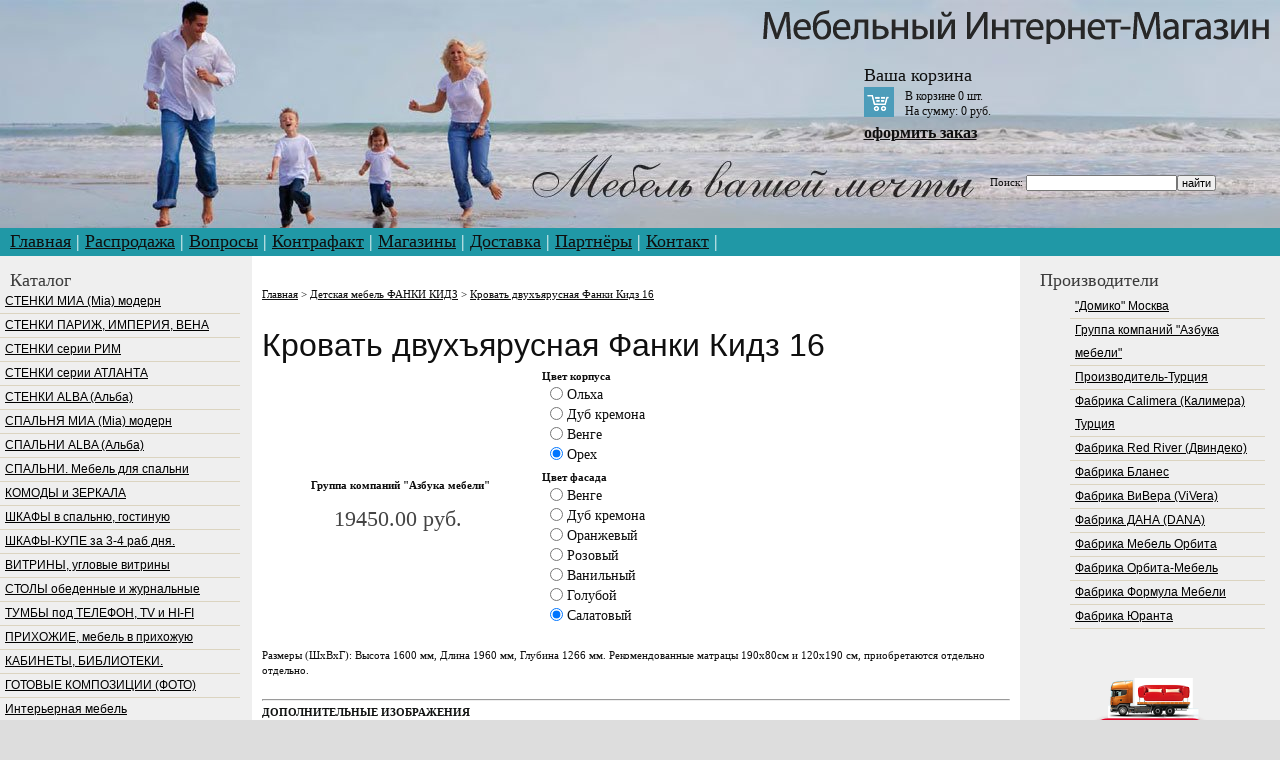

--- FILE ---
content_type: text/html; charset=windows-1251
request_url: http://vibor-mebel66.ru/product/2846/
body_size: 42907
content:
<!DOCTYPE html>
<html xmlns="http://www.w3.org/1999/xhtml" dir="ltr">
<head profile="http://gmpg.org/xfn/11">
  <title>Детская мебель ФАНКИ КИДЗ :: Кровать двухъярусная Фанки Кидз 16</title>
  <meta http-equiv="Content-Type" content="text/html; charset=windows-1251" />
  <meta name="Description" content="Купить Кровать двухъярусная Фанки Кидз 16" />
  <meta name="Keywords" content="Купить Кровать двухъярусная Фанки Кидз 16, Детская мебель ФАНКИ КИДЗ" />
  <meta name="geo.placename" content="город Москва, Россия" />
  <meta name="geo.position" content="55.755786;37.617633" />
  <meta name="geo.region" content="RU-город Москва" />
  <meta name="ICBM" content="55.755786, 37.617633" />
  <link rel="stylesheet" href="/css/style.css" type="text/css" media="screen" />
  <link rel="SHORTCUT ICON" href="/favicon.ico" />
</head>
<body>
  <center>
    <table cellspacing="0" cellpadding="0" border="0" style="text-align:left;" width="100%">
      <tr>
        <td height="228" valign="top" class="topmain">
          <div style="text-align:right;padding-top:10px;padding-right:10px;">
            <a href="/"><img src="/images/title1.gif" border="0" /></a>
          </div>
          <table border="0" width="100%">
            <tr>
              <td valign="top" align="right" width="600"></td>
              <td valign="top" align="center">
                &nbsp;
                <table cellspacing="0" cellpadding="2" border="0" style="padding-top:0px;width:150px;font-size:12px;text-align:left;" width="150">
                  <tr>
                    <td colspan="2">
                      <div style="font-size:18px;">
                        Ваша корзина
                      </div>
                    </td>
                  </tr>
                  <tr>
                    <td>
                      <a href="/?action=basket_view"><img src="/images/basket2.gif" border="0" /></a>
                    </td>
                    <td align="left"><nobr>В корзине 0 шт.<br />
                    На сумму: 0 руб.</nobr></td>
                  </tr>
                  <tr>
                    <td colspan="2"><nobr><a href="/?action=basket_view" style="font-size:16px;font-weight:bold;">оформить заказ</a></nobr></td>
                  </tr>
                </table>
              </td>
              <td></td>
            </tr>
          </table>
          <div style="width:270px;padding-left:990px;padding-top:28px;text-align:left;">
            <form action="/" method="get">
              <input type="hidden" name="action" value="search" />Поиск: <input class="input-text" id="search" name="fr_name" value="" /><input value=" найти " type="submit" />
            </form>
          </div>
        </td>
      </tr>
      <tr>
        <td bgcolor="#2098A6" style="height:28px;font-size:18px;color:#fff;padding-left:10px;">
          <a href="/">Главная</a> | <a href="/info/rasprodazha/">Распродажа</a> | <a href="/faq/">Вопросы</a> | <a href="/info/kontrafakt/">Контрафакт</a> | <a href="/info/about/">Магазины</a> | <a href="/info/dostavka/">Доставка</a> | <a href="/info/partner/">Партнёры</a> | <a href="/info/contact/">Контакт</a> |
        </td>
      </tr>
      <tr>
        <td bgcolor="#FFFFFF">
          <table cellspacing="0" cellpadding="0" border="0">
            <tr>
              <td style="width:230px;" bgcolor="#EFEFEF" valign="top">
                <p align="left"><br /></p>
                <h2>Каталог</h2>
                <div id="menu2">
                  <ul class="categories" style="padding: 0 0 0 0;margin: 0 0 0 0;">
                    <li class="bg_list" style="margin-left: 0px">
                      <a class="catalog-passive" href="/catalog/150/">СТЕНКИ МИА (Mia) модерн</a>
                    </li>
                    <li class="bg_list" style="margin-left: 0px">
                      <a class="catalog-passive" href="/catalog/94/">СТЕНКИ ПАРИЖ, ИМПЕРИЯ, ВЕНА</a>
                    </li>
                    <li class="bg_list" style="margin-left: 0px">
                      <a class="catalog-passive" href="/catalog/204/">СТЕНКИ серии РИМ</a>
                    </li>
                    <li class="bg_list" style="margin-left: 0px">
                      <a class="catalog-passive" href="/catalog/149/">СТЕНКИ серии АТЛАНТА</a>
                    </li>
                    <li class="bg_list" style="margin-left: 0px">
                      <a class="catalog-passive" href="/catalog/195/">СТЕНКИ ALBA (Альба)</a>
                    </li>
                    <li class="bg_list" style="margin-left: 0px">
                      <a class="catalog-passive" href="/catalog/151/">СПАЛЬНЯ МИА (Mia) модерн</a>
                    </li>
                    <li class="bg_list" style="margin-left: 0px">
                      <a class="catalog-passive" href="/catalog/196/">СПАЛЬНИ ALBA (Альба)</a>
                    </li>
                    <li class="bg_list" style="margin-left: 0px">
                      <a class="catalog-passive" href="/catalog/158/">СПАЛЬНИ. Мебель для спальни</a>
                    </li>
                    <li class="bg_list" style="margin-left: 0px">
                      <a class="catalog-passive" href="/catalog/121/">КОМОДЫ и ЗЕРКАЛА</a>
                    </li>
                    <li class="bg_list" style="margin-left: 0px">
                      <a class="catalog-passive" href="/catalog/130/">ШКАФЫ в спальню, гостиную</a>
                    </li>
                    <li class="bg_list" style="margin-left: 0px">
                      <a class="catalog-passive" href="/catalog/188/">ШКАФЫ-КУПЕ за 3-4 раб дня.</a>
                    </li>
                    <li class="bg_list" style="margin-left: 0px">
                      <a class="catalog-passive" href="/catalog/133/">ВИТРИНЫ, угловые витрины</a>
                    </li>
                    <li class="bg_list" style="margin-left: 0px">
                      <a class="catalog-passive" href="/catalog/132/">СТОЛЫ обеденные и журнальные</a>
                    </li>
                    <li class="bg_list" style="margin-left: 0px">
                      <a class="catalog-passive" href="/catalog/131/">ТУМБЫ под ТЕЛЕФОН, TV и HI-FI</a>
                    </li>
                    <li class="bg_list" style="margin-left: 0px">
                      <a class="catalog-passive" href="/catalog/134/">ПРИХОЖИЕ, мебель в прихожую</a>
                    </li>
                    <li class="bg_list" style="margin-left: 0px">
                      <a class="catalog-passive" href="/catalog/120/">КАБИНЕТЫ, БИБЛИОТЕКИ.</a>
                    </li>
                    <li class="bg_list" style="margin-left: 0px">
                      <a class="catalog-passive" href="/catalog/128/">ГОТОВЫЕ КОМПОЗИЦИИ (ФОТО)</a>
                    </li>
                    <li class="bg_list" style="margin-left: 0px">
                      <a class="catalog-passive" href="/catalog/127/">Интерьерная мебель</a>
                    </li>
                    <li class="bg_list" style="margin-left: 0px">
                      <a class="catalog-passive" href="/catalog/205/">МОДУЛЬНАЯ серия РИМ</a>
                    </li>
                    <li class="bg_list" style="margin-left: 0px">
                      <a class="catalog-passive" href="/catalog/197/">ШКАФЫ</a>
                    </li>
                    <li class="bg_list" style="margin-left: 0px">
                      <a class="catalog-passive" href="/catalog/199/">Детская мебель ДАНЗА</a>
                    </li>
                    <li class="bg_list" style="margin-left: 0px">
                      <a class="catalog-passive" href="/catalog/211/">Детская мебель ФАНКИ КИДЗ</a>
                    </li>
                    <li class="bg_list" style="margin-left: 0px">
                      <a class="catalog-passive" href="/catalog/229/">Детская кровать-машина ФАНКИ ДЖУНИОР</a>
                    </li>
                    <li class="bg_list" style="margin-left: 0px">
                      <a class="catalog-passive" href="/catalog/201/">Детские кровати машины ДОМИКО</a>
                    </li>
                    <li class="bg_list" style="margin-left: 0px">
                      <a class="catalog-passive" href="/catalog/212/">Детские кровать-машины ФАНКИ</a>
                    </li>
                    <li class="bg_list" style="margin-left: 0px">
                      <a class="catalog-passive" href="/catalog/190/">Кровать машина для мальчика и девочки</a>
                    </li>
                    <li class="bg_list" style="margin-left: 0px">
                      <a class="catalog-passive" href="/catalog/159/">ДЕТСКАЯ МЕБЕЛЬ, КРОВАТЬ-ЧЕРДАК</a>
                    </li>
                    <li class="bg_list" style="margin-left: 0px">
                      <a class="catalog-passive" href="/catalog/213/">Металлические двухъярусные кровати Фанки Лофт</a>
                    </li>
                    <li class="bg_list" style="margin-left: 0px">
                      <a class="catalog-passive" href="/catalog/214/">Детская модульная мебель Фанки Кидз</a>
                    </li>
                    <li class="bg_list" style="margin-left: 0px">
                      <a class="catalog-passive" href="/catalog/215/">Детская мебель Фанки Тайм</a>
                    </li>
                    <li class="bg_list" style="margin-left: 0px">
                      <a class="catalog-passive" href="/catalog/216/">Детская мебель Фанки Авто</a>
                    </li>
                    <li class="bg_list" style="margin-left: 0px">
                      <a class="catalog-passive" href="/catalog/217/">Модульная мебель Фанки Бэби</a>
                    </li>
                    <li class="bg_list" style="margin-left: 0px">
                      <a class="catalog-passive" href="/catalog/230/">Детская мебель Фанки Автодом</a>
                    </li>
                    <li class="bg_list" style="margin-left: 0px">
                      <a class="catalog-passive" href="/catalog/236/">Кровать Карета Золушка для девочек</a>
                    </li>
                    <li class="bg_list" style="margin-left: 0px">
                      <a class="catalog-passive" href="/catalog/237/">Двухъярусные кровати-машины</a>
                    </li>
                    <li class="bg_list" style="margin-left: 0px">
                      <a class="catalog-passive" href="/catalog/235/">Диваны для детей</a>
                    </li>
                    <li class="bg_list" style="margin-left: 0px">
                      <a class="catalog-passive" href="/catalog/161/">Мебель для детей Фанки Крем</a>
                    </li>
                    <li class="bg_list" style="margin-left: 0px">
                      <a class="catalog-passive" href="/catalog/239/">Детская мебель Фанки Тревел</a>
                    </li>
                    <li class="bg_list" style="margin-left: 0px">
                      <a class="catalog-passive" href="/catalog/245/">Детские комнаты Фанки Хоум</a>
                    </li>
                    <li class="bg_list" style="margin-left: 0px">
                      <a class="catalog-passive" href="/catalog/240/">Детская кровать-машина на подиуме Тесла</a>
                    </li>
                    <li class="bg_list" style="margin-left: 0px">
                      <a class="catalog-passive" href="/catalog/242/">Детское постельное белье, полутороспальное</a>
                    </li>
                    <li class="bg_list" style="margin-left: 0px">
                      <a class="catalog-passive" href="/catalog/241/">Фанки Дрим - аксессуары для детской комнаты</a>
                    </li>
                    <li class="bg_list" style="margin-left: 0px">
                      <a class="catalog-passive" href="/catalog/243/">Товар извлеченный из основной коллекции</a>
                    </li>
                    <li class="bg_list" style="margin-left: 0px">
                      <a class="catalog-passive" href="/catalog/244/">Мебель МIA - Миа</a>
                    </li>
                    <li class="bg_list" style="margin-left: 0px">
                      <a class="catalog-passive" href="/catalog/246/">Кровать для новорожденных Фанки Литл</a>
                    </li>
                    <li class="bg_list" style="margin-left: 0px">
                      <a class="catalog-passive" href="/catalog/248/">Мебель для девочек и мальчиков Фанки Сити</a>
                    </li>
                    <li class="bg_list" style="margin-left: 0px">
                      <a class="catalog-passive" href="/catalog/249/">Модульная мебель Вырастайка</a>
                    </li>
                    <li class="bg_list" style="margin-left: 0px">
                      <a class="catalog-passive" href="/catalog/252/">Мебель Фанки Кидз Классика</a>
                    </li>
                  </ul>
                </div><br />
                <div style="padding-left:10px;padding-right:10px;">
                  <center>
                    <br />
                    <table width="100" cellspacing="3" cellpadding="3" border="0" align="center" summary="">
                      <tbody>
                        <tr>
                          <td>
                            <p align="center"><a href="/catalog/211/"><img width="220" height="152" alt="Кровать чердак Фанки Кидз - детская мебель со столом, спальное место 190х80" src="/images/xdata/4839(1).jpg" /></a></p>
                          </td>
                        </tr>
                        <tr>
                          <td>
                            <strong><font color="#FF00FF"></font></strong>
                            <p align="center"><strong><a href="/catalog/211/"><font color="#FF00FF"><img width="220" height="141" alt="Детская мебель Фанки Кидз-1 Гранд - кровать чердак с рабочей зоной, спальное место 190х80" src="/images/xdata/4865(1).jpg" /></font></a></strong></p>
                            <p align="center"><strong><font color="#FF00FF"><strong><font color="#FF00FF">Внимание! Новинки для детей!</font></strong></font></strong></p>
                          </td>
                        </tr>
                        <tr>
                          <td bgcolor="#FFFFFF">
                            <p align="center"><img width="220" height="147" alt="Детская мебель Орбита для наших детей кровать чердак и двухъярусные кровати" src="/images/pic-01.jpg" /><a href="/catalog/160/"></a></p>
                          </td>
                        </tr>
                        <tr>
                          <td bgcolor="#FFFFFF">
                            <p align="center"><strong><font color="#FF00FF">Внимание! Новинки для детей!</font></strong></p>
                            <p align="center"><a href="/catalog/211/"><img width="220" height="148" alt="Двухъярусная кровать для двоих детей, спальное место 190х80" src="/images/xdata/4872(1).jpg" /></a></p>
                          </td>
                        </tr>
                        <tr>
                          <td bgcolor="#FFFFFF">
                            <p align="center"><a href="/catalog/211/"><img width="220" height="147" alt="Детская двухъярусная кровать Фанки -5 - мебель детям - спальное место 160х70" src="/images/xdata/4876(1).jpg" /></a></p>
                          </td>
                        </tr>
                        <tr>
                          <td bgcolor="#FFFFFF">
                            <p align="center"><a href="/catalog/211/"><img width="220" height="149" alt="Детская комната Фанки Кидз - детская мебель, спальное место 190х80" src="/images/xdata/4901(1).jpg" /></a></p>
                          </td>
                        </tr>
                      </tbody>
                    </table>
                    <p align="center">&nbsp;</p>&nbsp;
                    <p>&nbsp;</p>
                    <table width="100" cellspacing="1" cellpadding="1" border="0" summary="">
                      <tbody>
                        <tr>
                          <td><img width="130" height="103" align="middle" alt="" src="/images/xdata/vigoda%20golub.png" /></td>
                        </tr>
                        <tr>
                          <td><img width="130" height="90" align="middle" alt="" src="/images/xdata/bistro%20golub%202.png" /></td>
                        </tr>
                        <tr>
                          <td><img width="130" height="98" align="middle" alt="" src="/images/xdata/udobno%20golub.png" /></td>
                        </tr>
                      </tbody>
                    </table>
                    <p></p>
                    <p>&nbsp;</p>
                  </center>
                </div>
                <p></p>
              </td>
              <td valign="top" style="text-align:left;" width="100%">
                <div class="content" style="padding: 10px 10px 10px 10px;"><TAble width=100%>
	<TR>
	
		<TD>
			<P align="center">
	
			
						
								<BR>
					
			
			</P>
			
			
			</TD>
	
	</TR>
</Table>

                  <a href="/">Главная</a> &gt; <a href="/catalog/211/">Детская мебель ФАНКИ КИДЗ</a> &gt; <a href="/product/2846/">Кровать двухъярусная Фанки Кидз 16</a><br />
                  <br />
                  <h1>Кровать двухъярусная Фанки Кидз 16</h1>
                  <form method="get" action="/" name="form_pr_2846" id="form_pr_2846">
                    <input type="hidden" name="bid[2846]" value="1" /><input type="hidden" name="to_basket" value="1" />
                    <table width="100%">
                      <tr>
                        <td width="270" align="center">
                          <img src="/images/data/2846.jpg" alt="" /><br />
                          <strong>Группа компаний "Азбука мебели"</strong><br />
                          <br />
                          <table>
                            <tr>
                              <td align="center" colspan="2"><font color="#444444" style="font-size:22px;font-weight:normal;">19450.00 руб.</font></td>
                              <td><input name="bt_form" type="image" src="/images/buy.gif" border="0" alt="Добавить в корзину" title=" Добавить в корзину Кровать двухъярусная Фанки Кидз 16" /><br /></td>
                            </tr>
                          </table>
                        </td>
                        <td class="p1ageHeading" align="left" valign="top">
                          <table width="100%">
                            <tr>
                              <td valign="top">
                                <strong>Цвет корпуса</strong><br />
                                <table>
                                  <tr>
                                    <td><img src="/images/dop/45.jpg" /></td>
                                    <td><font style="font-size:14px;"><input tabindex="2" name="cid[2]" value="45" type="radio" checked="checked" /> Ольха</font></td>
                                  </tr>
                                  <tr>
                                    <td><img src="/images/dop/48.jpg" /></td>
                                    <td><font style="font-size:14px;"><input tabindex="2" name="cid[2]" value="48" type="radio" checked="checked" /> Дуб кремона</font></td>
                                  </tr>
                                  <tr>
                                    <td><img src="/images/dop/49.jpg" /></td>
                                    <td><font style="font-size:14px;"><input tabindex="2" name="cid[2]" value="49" type="radio" checked="checked" /> Венге</font></td>
                                  </tr>
                                  <tr>
                                    <td><img src="/images/dop/73.jpg" /></td>
                                    <td><font style="font-size:14px;"><input tabindex="2" name="cid[2]" value="73" type="radio" checked="checked" /> Орех</font></td>
                                  </tr>
                                </table>
                              </td>
                            </tr>
                            <tr>
                              <td valign="top">
                                <strong>Цвет фасада</strong><br />
                                <table>
                                  <tr>
                                    <td><img src="/images/dop/50.jpg" /></td>
                                    <td><font style="font-size:14px;"><input tabindex="2" name="cid[1]" value="50" type="radio" checked="checked" /> Венге</font></td>
                                  </tr>
                                  <tr>
                                    <td><img src="/images/dop/52.jpg" /></td>
                                    <td><font style="font-size:14px;"><input tabindex="2" name="cid[1]" value="52" type="radio" checked="checked" /> Дуб кремона</font></td>
                                  </tr>
                                  <tr>
                                    <td><img src="/images/dop/54.jpg" /></td>
                                    <td><font style="font-size:14px;"><input tabindex="2" name="cid[1]" value="54" type="radio" checked="checked" /> Оранжевый</font></td>
                                  </tr>
                                  <tr>
                                    <td><img src="/images/dop/55.jpg" /></td>
                                    <td><font style="font-size:14px;"><input tabindex="2" name="cid[1]" value="55" type="radio" checked="checked" /> Розовый</font></td>
                                  </tr>
                                  <tr>
                                    <td><img src="/images/dop/91.jpg" /></td>
                                    <td><font style="font-size:14px;"><input tabindex="2" name="cid[1]" value="91" type="radio" checked="checked" /> Ванильный</font></td>
                                  </tr>
                                  <tr>
                                    <td><img src="/images/dop/94.jpg" /></td>
                                    <td><font style="font-size:14px;"><input tabindex="2" name="cid[1]" value="94" type="radio" checked="checked" /> Голубой</font></td>
                                  </tr>
                                  <tr>
                                    <td><img src="/images/dop/95.jpg" /></td>
                                    <td><font style="font-size:14px;"><input tabindex="2" name="cid[1]" value="95" type="radio" checked="checked" /> Салатовый</font></td>
                                  </tr>
                                </table>
                              </td>
                            </tr>
                          </table>
                        </td>
                      </tr>
                    </table>
                  </form><br />
                  Размеры (ШхВхГ): Высота 1600 мм, Длина 1960 мм, Глубина 1266 мм. Рекомендованные матрацы 190х80см и 120х190 см, приобретаются отдельно отдельно.<br />
                  <br />
                  <hr />
                  <h3>Дополнительные изображения</h3><a href="/images/data/2846-2597.jpg" rel="milkbox:gall1"><img src="/images/data/s/2846-2597.jpg" border="0" alt="Кровать двухъярусная Фанки Кидз 16 венге оранж" /></a> <a href="/images/data/2846-2615.jpg" rel="milkbox:gall1"><img src="/images/data/s/2846-2615.jpg" border="0" alt="Кровать двухъярусная Фанки Кидз 16 орех крем" /></a> <a href="/images/data/2846-2616.jpg" rel="milkbox:gall1"><img src="/images/data/s/2846-2616.jpg" border="0" alt="Кровать двухъярусная Фанки Кидз 16 дуб кремона салатовый" /></a> <a href="/images/data/2846-2617.jpg" rel="milkbox:gall1"><img src="/images/data/s/2846-2617.jpg" border="0" alt="Кровать двухъярусная Фанки Кидз 16 дуб кремона венге" /></a> <a href="/images/data/2846-3945.jpg" rel="milkbox:gall1"><img src="/images/data/s/2846-3945.jpg" border="0" alt="Кровать двухъярусная Фанки Кидз 16 схема" /></a> <a href="/images/data/2846-7081.jpg" rel="milkbox:gall1"><img src="/images/data/s/2846-7081.jpg" border="0" alt="Кровать двухъярусная Фанки Кидз 16 дуб кремона голубой" /></a> <a href="/images/data/2846-7082.jpg" rel="milkbox:gall1"><img src="/images/data/s/2846-7082.jpg" border="0" alt="Кровать двухъярусная Фанки Кидз 16 дуб кремона" /></a> <a href="/images/data/2846-7123.jpg" rel="milkbox:gall1"><img src="/images/data/s/2846-7123.jpg" border="0" alt="Детская кровать Фанки Кидз 16 с тумбой-лестницей 13/8 " /></a><br />
                  <br />
                  <hr />
                  <table width="100%">
                    <tr>
                      <td>
                        <h3>Дополнительно рекомендуем приобрести</h3>
                        <table>
                          <tr>
                            <td>
                              <a href="/product/2317/"><img src="/images/data/p/2317.jpg" border="0" /></a><br />
                              <strong>Группа компаний "Азбука мебели"</strong><br />
                            </td>
                            <td>
                              <a href="/product/2317/" class="product-name">Матрац беспружинный кокос Элит (кокос-холкон-кокос) 190х90см. толщина 8см.</a><br />
                              Размеры (ШхВхГ): Д190*Г90*В8 см. средней жесткости
                              <table>
                                <tr>
                                  <td align="center" colspan="2"><font color="#444444" style="font-size:18px;font-weight:normal;">7100.00 руб.</font></td>
                                  <td>
                                    <a href="/?action=to_basket&bid[2317]=1&to_basket=1"><img src="/images/buy.gif" border="0" /></a>
                                  </td>
                                </tr>
                              </table>
                              <hr />
                            </td>
                          </tr>
                          <tr>
                            <td>
                              <a href="/product/2289/"><img src="/images/data/p/2289.jpg" border="0" /></a><br />
                              <strong>Группа компаний "Азбука мебели"</strong><br />
                            </td>
                            <td>
                              <a href="/product/2289/" class="product-name">Матрац БЕСПРУЖИННЫЙ ортопедический (кокос +полиуретан +кокос) 190*90*Н8см.</a><br />
                              Размеры (ШхВхГ):
                              <table>
                                <tr>
                                  <td align="center" colspan="2"><font color="#444444" style="font-size:18px;font-weight:normal;">6000.00 руб.</font></td>
                                  <td>
                                    <a href="/?action=to_basket&bid[2289]=1&to_basket=1"><img src="/images/buy.gif" border="0" /></a>
                                  </td>
                                </tr>
                              </table>
                              <hr />
                            </td>
                          </tr>
                          <tr>
                            <td>
                              <a href="/product/3350/"><img src="/images/data/p/3350.jpg" border="0" /></a><br />
                              <strong>Группа компаний "Азбука мебели"</strong><br />
                            </td>
                            <td>
                              <a href="/product/3350/" class="product-name">Подсветка для Фанки 1,9 метра</a><br />
                              Размеры (ШхВхГ): Светодиодная лента длинна 1,90 м. Имеет пульт управления, и несколько режимов мигания и цветов. Самоклеющаяся.
                              <table>
                                <tr>
                                  <td align="center" colspan="2"><font color="#444444" style="font-size:18px;font-weight:normal;">1800.00 руб.</font></td>
                                  <td>
                                    <a href="/?action=to_basket&bid[3350]=1&to_basket=1"><img src="/images/buy.gif" border="0" /></a>
                                  </td>
                                </tr>
                              </table>
                              <hr />
                            </td>
                          </tr>
                          <tr>
                            <td>
                              <a href="/product/3763/"><img src="/images/data/p/3763.jpg" border="0" /></a><br />
                              <strong>Группа компаний "Азбука мебели"</strong><br />
                            </td>
                            <td>
                              <a href="/product/3763/" class="product-name">Постельное белье Винни Пух новые друзья NEW</a><br />
                              Размеры (ШхВхГ): Наволочка - 700х700 мм. Простынь - 2100х1500 мм. Пододяльник - 2100х1470 мм.
                              <table>
                                <tr>
                                  <td align="center" colspan="2"><font color="#444444" style="font-size:18px;font-weight:normal;">1980.00 руб.</font></td>
                                  <td>
                                    <a href="/?action=to_basket&bid[3763]=1&to_basket=1"><img src="/images/buy.gif" border="0" /></a>
                                  </td>
                                </tr>
                              </table>
                              <hr />
                            </td>
                          </tr>
                          <tr>
                            <td>
                              <a href="/product/3762/"><img src="/images/data/p/3762.jpg" border="0" /></a><br />
                              <strong>Группа компаний "Азбука мебели"</strong><br />
                            </td>
                            <td>
                              <a href="/product/3762/" class="product-name">Постельное белье полутороспальное Русалочка</a><br />
                              Размеры (ШхВхГ): Наволочка - 700х700 мм. Простынь - 2100х1500 мм. Пододяльник - 2100х1470 мм.
                              <table>
                                <tr>
                                  <td align="center" colspan="2"><font color="#444444" style="font-size:18px;font-weight:normal;">1980.00 руб.</font></td>
                                  <td>
                                    <a href="/?action=to_basket&bid[3762]=1&to_basket=1"><img src="/images/buy.gif" border="0" /></a>
                                  </td>
                                </tr>
                              </table>
                              <hr />
                            </td>
                          </tr>
                          <tr>
                            <td>
                              <a href="/product/3761/"><img src="/images/data/p/3761.jpg" border="0" /></a><br />
                              <strong>Группа компаний "Азбука мебели"</strong><br />
                            </td>
                            <td>
                              <a href="/product/3761/" class="product-name">Постельное белье Тревел для детских кроватей</a><br />
                              Размеры (ШхВхГ): Наволочка - 700х700 мм. Простынь - 2100х1500 мм. Пододеяльник - 2100х1470 мм.
                              <table>
                                <tr>
                                  <td align="center" colspan="2"><font color="#444444" style="font-size:18px;font-weight:normal;">1980.00 руб.</font></td>
                                  <td>
                                    <a href="/?action=to_basket&bid[3761]=1&to_basket=1"><img src="/images/buy.gif" border="0" /></a>
                                  </td>
                                </tr>
                              </table>
                              <hr />
                            </td>
                          </tr>
                        </table>
                      </td>
                    </tr>
                  </table><br />
                  <center>
                    <form action="" method="post">
                      <table cellpadding="2" border="0" width="500">
                        <tr>
                          <td class="table_header" colspan="2">Добавить отзыв</td>
                        </tr>
                        <tr valign="top">
                          <td class="field_name">
                            <div align="left">
                              &nbsp;&nbsp;Имя:
                            </div>
                          </td>
                          <td class="field_value" width="100%"><input name="fr_name" type="text" class="regfield" size="32" value="" style="width:200" /></td>
                        </tr>
                        <tr valign="top">
                          <td class="field_name" colspan="2">&nbsp;Сообщение:</td>
                        </tr>
                        <tr>
                          <td class="field_value" colspan="2">
                          <textarea name="fr_memo" cols="34" rows="3" class="regfield" style="width:100%;height:120px"></textarea></td>
                        </tr>
                        <tr>
                          <td><font color="#000000">Укажите код на картинке</font></td>
                          <td><input type="hidden" name="captcha_code" value="RwAz6J8%3D" /><img src="/captcha1.php?captcha_code=RwAz6J8%3D" /><br />
                          <br />
                          <input type="text" size="10" style="width:100px;" name="captcha_word" /></td>
                        </tr>
                        <tr valign="top">
                          <td class="field_value" align="center" valign="middle" height="28" colspan="2"><input name="Submit" type="submit" value="Опубликовать" class="btn-main" /></td>
                        </tr>
                      </table>
                    </form>
                  </center><br />
                  <br />
                  <br />
                </div>
              </td>
              <td style="width:230px;" bgcolor="#EFEFEF" valign="top">
                <img src="/images/x.gif" width="230" height="1" />
                <p align="left"></p>
                <div style="padding-left:10px;padding-right:10px;">
                  <h2>Производители</h2>
                  <div id="menu2">
                    <u></u>
                    <ul>
                      <li><u><a href="/catalog/vendor/55/">"Домико" Москва</a></u></li>
                      <li><u><a href="/catalog/vendor/54/">Группа компаний "Азбука мебели"</a></u></li>
                      <li><u><a href="/catalog/vendor/50/">Производитель-Турция</a></u></li>
                      <li><u><a href="/catalog/vendor/51/">Фабрика Calimera (Калимера) Турция</a></u></li>
                      <li><u><a href="/catalog/vendor/49/">Фабрика Red River (Двиндеко)</a></u></li>
                      <li><u><a href="/catalog/vendor/47/">Фабрика Бланес</a></u></li>
                      <li><u><a href="/catalog/vendor/53/">Фабрика ВиВера (ViVera)</a></u></li>
                      <li><u><a href="/catalog/vendor/26/">Фабрика ДАНА (DANA)</a></u></li>
                      <li><u><a href="/catalog/vendor/45/">Фабрика Мебель Орбита</a></u></li>
                      <li><u><a href="/catalog/vendor/52/">Фабрика Орбита-Мебель</a></u></li>
                      <li><u><a href="/catalog/vendor/46/">Фабрика Формула Мебели</a></u></li>
                      <li><u><a href="/catalog/vendor/48/">Фабрика Юранта</a></u></li>
                    </ul>
                  </div><br />
                  <br />
                  <p align="center">&nbsp;</p>
                  <p align="center"></p>
                  <table width="130" cellspacing="1" cellpadding="1" border="0" align="center" summary="">
                    <tbody>
                      <tr>
                        <td><img width="130" height="90" align="middle" src="/images/xdata/bistro.png" alt="" /></td>
                      </tr>
                      <tr>
                        <td><img width="130" height="103" align="middle" src="/images/xdata/vigoda.png" alt="" /></td>
                      </tr>
                      <tr>
                        <td><img width="130" height="98" align="middle" src="/images/xdata/udobno.png" alt="" /></td>
                      </tr>
                    </tbody>
                  </table>
                  <p></p>
                  <p align="center">&nbsp;</p>
                  <p align="center">&nbsp;</p>
                  <p align="center">&nbsp;<br /></p>
                  <p align="center"></p>
                  <table width="100" cellspacing="3" cellpadding="3" border="0" align="center" summary="">
                    <tbody>
                      <tr>
                        <td>
                          <p align="center"><a href="/catalog/211/"><img width="220" height="150" src="/images/xdata/5005.jpg" alt="2-х ярусная кровать Фанки Кидз 16 - детская мебель для двоих детей" /></a></p>
                        </td>
                      </tr>
                      <tr>
                        <td>
                          <strong><font color="#FF00FF"></font></strong>
                          <p align="center"><strong><a href="/catalog/211/"><font color="#FF00FF"><img width="220" height="152" src="/images/xdata/4882.jpg" alt="Детская мебель Фанки Кидз 4 - кровать чердак с рабочей зоной, спальное место 190х80" /></font></a></strong></p>
                          <p align="center"><strong><font color="#FF00FF"><strong><font color="#FF00FF">Внимание! Новинки для детей!</font></strong></font></strong></p>
                        </td>
                      </tr>
                      <tr>
                        <td bgcolor="#FFFFFF">
                          <p align="center"><img width="220" vspace="3" hspace="3" height="330" align="middle" alt="" src="/images/xdata/leisure1.jpg" /><a href="/catalog/160/"></a></p>
                        </td>
                      </tr>
                      <tr>
                        <td bgcolor="#FFFFFF">
                          <p align="center"><strong><font color="#FF00FF">Внимание! Новинки для детей!</font></strong></p>
                          <p align="center"><a href="/catalog/211/"><img width="220" height="141" src="/images/xdata/4998.jpg" alt="Детская спальня Фанки Кидз -18 - кровать чердак с рабочей зоной, спальное место 190*80" /></a></p>
                        </td>
                      </tr>
                      <tr>
                        <td bgcolor="#FFFFFF">
                          <p align="center"><a href="/catalog/211/"><img width="220" height="155" src="/images/xdata/5040.jpg" alt="Детская комната Фанки Кидз-8 -детская мебель, спальное место 190х80" /></a></p>
                        </td>
                      </tr>
                      <tr>
                        <td bgcolor="#FFFFFF">
                          <p align="center"><a href="/catalog/211/"><img width="220" height="139" src="/images/xdata/4983.jpg" alt="Детская кровать чердак Фанки 6 - мебель детям " /></a></p>
                        </td>
                      </tr>
                    </tbody>
                  </table>
                  <p></p>
                  <p align="center">&nbsp;</p>
                  <p align="center">&nbsp;</p>
                  <p align="center">&nbsp;</p>
                  <p align="center">&nbsp;</p>
                  <p align="center">&nbsp;</p>
                  <p align="center">&nbsp;</p>
                  <p align="center">&nbsp;</p>
                  <p align="center">&nbsp;</p>
                  <center></center>
                </div>
                <p></p>
              </td>
            </tr>
          </table>
        </td>
      </tr>
      <tr>
        <td bgcolor="#4E7F8C" style="height:28px;font-size:12px;color:#fff;padding-left:10px;padding-top:10px;">
          <a href="/">Главная</a> | <a href="/info/about/">О магазине</a> | <a href="/info/dostavka/">Доставка</a> | <a href="/article/">Статьи</a> | <a href="/faq/">Вопросы</a> | <a href="/info/contact/">Контакт</a> |<br />
          <div class="footer">
            <p align="left"><a href="/"></a></p>Copyright &copy; Мebel-Mia.&nbsp; Интернет Магазин&nbsp;&nbsp;<strong>vibor-mebel66.ru</strong>&nbsp; - все права защищены. Данный сайт охраняется законом об авторском праве. Все материалы, представленные на сайте являются частной и интеллектуальной собственностью&nbsp;фабрики&nbsp;Дана мебель&nbsp; и ее официального&nbsp;дилера&nbsp;Сайта Мебель Миа. Обращаем ваше внимание на то, что данный Интернет-сайт, носит исключительно информационный характер и ни при каких условиях не является публичной офертой, определяемой положениями Статьи 437 Гражданского кодекса Российской Федерации.
            <p align="left">Частичное или полное использование материалов сайта, возможно только с предварительного согласия администрации и с обязательной активной ссылкой&nbsp;на сайт vibor-mebel66.ru.</p>
            <p align="left">Правовую защиту сайта осуществляет юридическое агентство &quot;Князев и Ко&quot;<br /></p>
            <p align="left"></p>
            <div style="display:none;">
              <script type="text/javascript">
              //<![CDATA[
              (function(w, c) {
              (w[c] = w[c] || []).push(function() {
              try {
              w.yaCounter2964064 = new Ya.Metrika(2964064);
              yaCounter2964064.clickmap(true);
              yaCounter2964064.trackLinks(true);

              } catch(e) {}
              });
              })(window, 'yandex_metrika_callbacks');
              //]]>
              </script>
            </div><noscript>
            <div style="position:absolute"></div></noscript><br />
            <a href="/" target="_blank">vibor-mebel66.ru</a> 2010<br />
            <br />
            <div style="width:980px;"></div>
          </div>
        </td>
      </tr>
    </table>
  </center>
<TAble width=100%>
	<TR>
	
		<TD>
		
			
			
				<BR>			<BR>
						
			
			</TD>
	
	</TR>
</Table><!-- Yandex.Metrika counter -->


<!-- Yandex.Metrika counter -->
<script type="text/javascript" >
   (function(m,e,t,r,i,k,a){m[i]=m[i]||function(){(m[i].a=m[i].a||[]).push(arguments)};
   m[i].l=1*new Date();k=e.createElement(t),a=e.getElementsByTagName(t)[0],k.async=1,k.src=r,a.parentNode.insertBefore(k,a)})
   (window, document, "script", "https://mc.yandex.ru/metrika/tag.js", "ym");

   ym(56646079, "init", {
        clickmap:true,
        trackLinks:true,
        accurateTrackBounce:true
   });
</script>
<noscript><div><img src="https://mc.yandex.ru/watch/56646079" style="position:absolute; left:-9999px;" alt="" /></div></noscript>
<!-- /Yandex.Metrika counter -->
</body>
</html>


--- FILE ---
content_type: text/css; charset=
request_url: http://vibor-mebel66.ru/css/style.css
body_size: 10372
content:
/*  
Theme Name: WordPress theme 459
Theme URI: http://wordpress.org/
Description: A theme from Template-Help.com Collection 
Version: 2.2
Author: Template_Help.com 
Author URI: http://www.Template-Help.com/ 
*/

/* CSS Document */
body{
	padding:0; 
	margin:0;
	background:#dddddd;	  
	width:100%; 
	vertical-align:top;
	font-family: tahoma;
	color:#0f0f0f; line-height:15px; font-size:11px;
}

.col {
	float:left;
}

form, div, input, textarea { margin:0; padding:0;}

input, textarea {font-size:1.01em;}

input {vertical-align:top;}

.search .input {border-color:#D4D0C8; padding-top:2px; padding-bottom:2px; background:#FFFFFF; margin:5px 5px 0px 0px;}
.search .submit { margin:5px 0px 0px 0px;}


.postmetadataalt {
	font-size:0.81em; 
}
.pagetitle {
	padding:10px 0px 15px 0px;
	margin:0px;
	font-size:1.41em;
	font-weight:bold;
	line-height:20px;
	color:#0f0f0f;
}
p {
	padding:0px 0px 0px 0px;
	margin:0px 0px 0px 0px;
}

a { color:#0f0f0f;}
a:hover {text-decoration:none;}

#respond {
	font-size:1.31em;
	font-weight:normal;
	line-height:29px;
	color:#C4D6EE;
}

#links_with_style  {
	vertical-align:top;
}
#archives  {
	vertical-align:top;
}
#meta  {
	vertical-align:top;
}
#recent-comments  {
	vertical-align:top;
}
#recent-posts  {
	vertical-align:top;
}
#categories  {
	vertical-align:top;
}
#calendar_wrap {
	vertical-align:top;
	font-size:1.01em;
	padding:10px 0px 0px 0px;
}
#calendar {
	vertical-align:top;
}
#calendar_wrap a {
	text-decoration:underline;
	font-weight:bold;
}
#calendar_wrap a:hover {
	text-decoration:none;
	font-weight:bold;
}
#google-search  {
	vertical-align:top;
}
#gsearch {
	text-align:left;
}
#pages  {
	vertical-align:top;
}
#text-1 {
	vertical-align:top;
}
.textwidget {
	text-align:left;
	padding:10px 15px 0px 15px;
	font-size:1.01em;
}
#delicious {
	vertical-align:top;
}
#delicious-box {
	text-align:left;
}

.spacer {font-size:0px; line-height:0px;}
.clear {clear:both;}


.navigation {padding:10px 0px 10px 0px; display:ta-ble; width:100%;}

.alignleft {width:40%; float:left; color:#000000; padding-left:18px;}
.alignright {width:40%; float:right; text-align:right; color:#000000; padding-right:18px;}
.alignleft a {color:#000000; font-size:1.01em; font-weight:bold;}
.alignright a {color:#000000; font-size:1.01em; font-weight:bold;}


.side {color:#FFFFFF;}
.side a {color:#FFFFFF;}

.statusbar p {padding:7px 0px 0px 10px; font-weight:normal;}



h1, h2, h3 {margin:0px; padding:0px;}


h1 {font-size:32px; font-family:arial; text-transform:none; line-height:36px; font-weight:normal; letter-spacing:0px; padding-top:10px;}
h1 a{color:#FFFFFF; text-decoration:none;}

h2 { 
	font-size	: 18px; 
	padding-left	: 10px;
	line-height	: 1.11em;  
	color		: #3c3c3c; 
	text-transform	: none;
	font-weight	: normal;
}

h2 a{color:#3c3c3c; text-decoration:underline;  font-weight:bold;}
h2 a:hover{text-decoration:none;}

h3 { font-size:1.01em; line-height:1.11em;  color:#111312; text-transform:uppercase;}
h3 a{color:#111312; text-decoration:none;  padding-right:3px; font-weight:bold;}
h3 a:hover{text-decoration:underline;}


/*-------------------------------*/

.top-tall { background:url(images/top-tall.gif) top repeat-x;}
.topmain { width:100%; background:url(/images/header-02.jpg) top left no-repeat;}

.search-top { text-transform:uppercase; font-size:12px; color:#b40101; font-weight:bold; padding:19px 0px 21px 6px;}
.search-top .input { width:30%; margin:0px 7px 0px 0px; vertical-align:middle; margin-top:10px;}
.search-top .submit { vertical-align:middle; margin-top:10px;}

.left {width:330px; margin-left:-100%;}
.left .margin {padding:0px 64px 0px 35px; }

.right {width:100%;}
.right .margin { padding:20px 28px 0px 0px; margin-left:278px;}


.widget {padding-bottom:23px;}
.widget h2 {font-size:1.21em; padding:0px 0px 4px 15px; background:url(images/a1.gif) no-repeat 0 5px; color:#121212; text-transform:uppercase; margin:21px 0px 0px 11px;}
.widget ul {margin:16px 0px 0px 32px; padding:0px; list-style:none; line-height:1.63em;}
.widget ul li {padding-left:15px; background:url(images/a2.gif) no-repeat 0 6px;}
.widget ul li a {color:#0f0f0f; text-decoration:none}
.widget ul li a:hover{text-decoration:underline}
.widget ul.children {margin:5px 0px 5px 0px;}

#links_with_style h2 {font-size:1.21em; padding:0px 0px 4px 15px; background:url(images/a1.gif) no-repeat 0 5px; color:#121212; text-transform:uppercase; margin:21px 0px 0px 11px;}
#links_with_style ul {margin:0px; padding:0px; list-style:none; line-height:normal;}
#links_with_style ul li {padding:0px; background:none;}
#links_with_style ul li ul {margin:11px 0px 0px 32px; padding:0px; list-style:none; line-height:1.48em;}
#links_with_style ul li ul li {padding-left:15px; background:url(images/a2.gif) no-repeat 0 6px;}
#links_with_style ul li ul li a {color:#0f0f0f; text-decoration:none}
#links_with_style ul li ul li a:hover {text-decoration:underline}

.line { background:url(images/line.gif) repeat-x; font-size:0px; line-height:0px;}

.content .topic { background:url(images/bg-topic.gif) top repeat-x;}

.content .line { font-size:0px; line-height:0px; background:url(images/bg-topic.gif) repeat-x top}
.content .author { color:#454545; float:left; width:370px; padding:25px 0px 20px 10px;}
.content .author h3 a{ color:#111312;}
.content .author a{ color:#454545; text-decoration:none;}
.content .author a:hover{  text-decoration:underline;}

.content .date { float:right; padding:30px 0px 11px 14px; font-size:1.31em; color:#2a2a2a; font-weight:bold;}
.content .date img { vertical-align:middle; margin-right:12px;}

.content .text {padding:16px 0px 0px 2px;}
.content .text img.pic { float:left; margin:0px 21px 0px 0px;}
.content .text ul { margin:0px; padding:0px; list-style:none;}
.content .text li { line-height:1.80em;}
.content .text li a{ background:url(images/a2.gif) no-repeat 0 5px; padding-left:13px;}

.content .comment { color:#000000; padding:20px 39px 30px 4px; text-align:right; font-weight:bold; text-transform:uppercase;}
.content .comment a { color:#000000; background:url(images/a3.gif) no-repeat 0 6px; padding-left:8px;}

.footer { padding:10px 10px 0px 0px; color:#0f0f0f;}
.footer a { color:#0f0f0f}


.item { position:relative; height:310px; width:240px; padding:0 23px 0 25px; margin:0; float:left; border:1px solid #fff}

a.product-name:link {
	font-family: Arial, Helvetica, sans-serif;
	text-decoration: underline;
	font-size:16px;
	FONT-WEIGHT	: bold; 
}
a.product-name:visited {
	font-family: Arial, Helvetica, sans-serif;
	text-decoration: underline;
	font-size:16px;
	FONT-WEIGHT	: bold; 
}
a.product-name:aktiv {
	font-family: Arial, Helvetica, sans-serif;
	text-decoration: underline;
	font-size:16px;
	FONT-WEIGHT	: bold; 
}
a.product-name:hover {
	text-decoration: underline;
	color: #DDDDDD;
	font-size:16px;
	FONT-WEIGHT	: none; 
}



.table_header {
	background-color: #333333;
	padding-left: 3px;
	padding-right: 3px;
	height: 20px;
	color: #FFFFFF;
}

.field_name {
	background-color: #EEEEEE;
	padding-left: 5px;
	padding-top: 0px;
	padding-bottom: 0px;
	color: #444444;
}

.field_value {
	background-color: #EFEFEF;
	padding-left: 5px;
	padding-top: 0px;
	padding-bottom: 0px;
	color: #444444;
}






a.catalog-passive:link {
	font-family	: Arial, Helvetica, sans-serif;
	text-decoration	: underline;
	font-size	: 14px;
	line-height	: 20px;
	FONT-WEIGHT	: normal; 
	color		: #333333;
}
a.catalog-passive:visited {
	font-family	: Arial, Helvetica, sans-serif;
	text-decoration	: underline;
	font-size	: 14px;
	line-height	: 20px;
	FONT-WEIGHT	: normal; 
}
a.catalog-passive:aktiv {
	font-family	: Arial, Helvetica, sans-serif;
	text-decoration	: underline;
	font-size	: 14px;
	line-height	: 20px;
	FONT-WEIGHT	: normal; 
}
a.catalog-passive:hover {
	text-decoration: underline;
	color		: #dd0000;
	font-size	: 14px;
	line-height	: 20px;
	FONT-WEIGHT	: normal; 
}




a.catalog-active:link {
	font-family	: Arial, Helvetica, sans-serif;
	text-decoration	: underline;
	font-size	: 14px;
	line-height	: 20px;
	FONT-WEIGHT	: normal; 
	color		: #dd0000;
}
a.catalog-active:visited {
	font-family	: Arial, Helvetica, sans-serif;
	text-decoration	: underline;
	font-size	: 14px;
	line-height	: 20px;
	FONT-WEIGHT	: normal; 
	color		: #dd0000;
}
a.catalog-active:aktiv {
	font-family	: Arial, Helvetica, sans-serif;
	text-decoration	: underline;
	font-size	: 14px;
	line-height	: 20px;
	FONT-WEIGHT	: normal;
	color		: #dd0000; 
}
a.catalog-active:hover {
	text-decoration: underline;
	color		: #999999;
	font-size	: 14px;
	line-height	: 20px;
	FONT-WEIGHT	: normal; 
}



.leftx1 { 
        width:12px;
	background	: url(/images/shdl.gif) repeat-y right;
}
.leftx2 { 
        width:12px;
	background	: url(/images/shdr.gif) repeat-y left;
}

/*
div#menu2 { float: left; width: 230px; text-align: left; }
div#menu2 a { font-size: 12px; color: #67604C; display: block; h-eight: 30px; line-height: 28px; padding-left: 5px; }
div#menu2 a:hover, div#menu2 a.checked, div#menu2 a.selected { background-color: #E8E2D5; color: #000; }
div#menu2 ul { margin: 5px 5px 32px 0px; ov-erflow: hidden; }
div#menu2 ul ul { margin: 0 0 7px 5px; }
div#menu2 li { 
	list-style-type: none; 
	font: 12px tahoma, sans-serif; 
	border-bottom: 1px solid #DBD4C0; 
}
*/

div#menu2 { float: left; width: 240px; text-align: left; padding-left: 0px; color: #000000; }
div#menu2 a { font-size:12px; color: #000000; display: block; h-eight: 25px; line-height: 23px; padding-left: 5px; }
div#menu2 a:hover, div#menu2 a.checked, div#menu2 a.selected { background-color: #a1dfe6; color: #000; }
div#menu2 ul { margin: 5px 5px 32px 0px; overflow: hidden; }
div#menu2 ul ul { margin: 0 0 7px 5px; }
div#menu2 li { 
	list-style-type: none; 
	padding-left:0px;
	font: 12px tahoma, sans-serif; 
	border-bottom: 1px solid #DBD4C0; 
	heig-ht: 25px;
}
d-iv#menu2 li.header { font: 20px/25px arial, sans-serif; color: #3DAC9C !important; border: 0 !important; height: auto !important; }




li-catalog-active { 
color: #ff0000;
}

